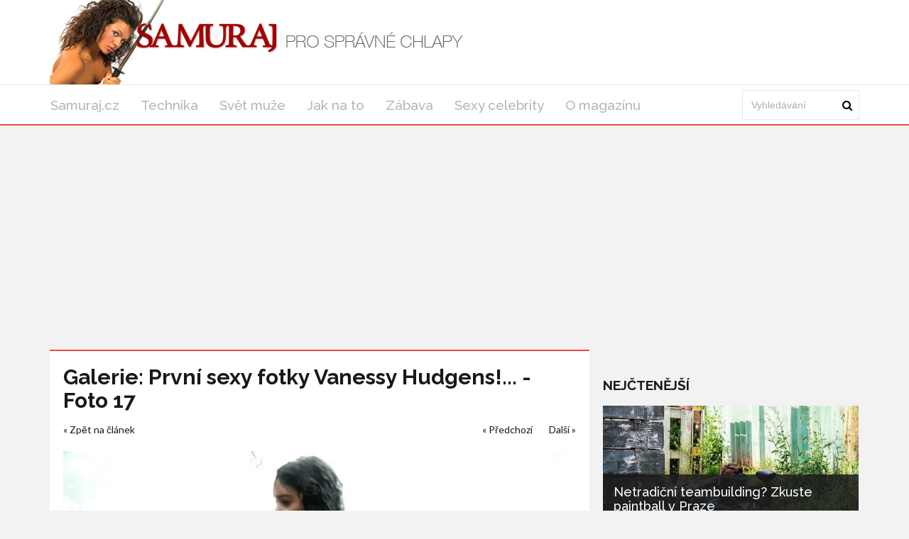

--- FILE ---
content_type: text/html; charset=utf-8
request_url: https://samuraj.cz/clanek/prvni-sexy-fotky-vanessy-hudgens/foto/7944
body_size: 4842
content:
<!DOCTYPE html>
<html lang='cs'>
<head>
<title>Sexy Fotky Vanessy Hudgens: Exkluzivní Rozhovor - Foto 17 - Samuraj.cz</title>
<meta name="description" content="První sexy fotky Vanessy Hudgens! Podívejte se na svůdné snímky a zjistěte, jaký vzkaz poslala Zacovi Efronovi po jejich rozchodu. Foto 17 - Žena v  černých šatech">
<meta http-equiv="X-UA-Compatible" content="IE=edge,chrome=1">
<meta http-equiv="Content-Type" content="text/html; charset=utf-8">
<meta name="keywords" content="Vanessa Hudgens sexy fotky, Vanessa Hudgens a Zac Efron, celebrity drby, sexy focení, Vanessa Hudgens video, Hotcelebshome.com, pánské magazíny, sexy celebrity, rozchod Vanessa Hudgens, Friends with benefits">
<meta name="robots" content="all">
<meta name="viewport" content="width=device-width">
<link rel="stylesheet" href="https://maxcdn.bootstrapcdn.com/font-awesome/4.1.0/css/font-awesome.min.css">
<meta property="og:type" content="article">
<meta property="og:locale" content="cs_CZ">
<meta property="og:url" content="https://samuraj.cz/clanek/prvni-sexy-fotky-vanessy-hudgens/foto/7944">
<meta property="og:title" content="Sexy Fotky Vanessy Hudgens: Exkluzivní Rozhovor - Foto 17 - Samuraj.cz">
<meta property="og:description" content="První sexy fotky Vanessy Hudgens! Podívejte se na svůdné snímky a zjistěte, jaký vzkaz poslala Zacovi Efronovi po jejich rozchodu. Foto 17 - Žena v  černých šatech">
<meta property="og:site_name" content="Samuraj.cz">
<meta property="fb:app_id" content="1102405223152349">
<link href='https://samuraj.cz/clanek/prvni-sexy-fotky-vanessy-hudgens/foto/7944' rel='canonical'>

<meta property="og:image" content="https://www.samuraj.cz/system/files/photos/12967/images/original_post.jpg">
<link rel="sitemap" href="/sitemap.xml">
<link rel="icon" href="/assets/frontend/favicon-d48779519dfb6ef7163852f5873de824efc18afc374b153d0bbd76c4dff06ddc.ico" type="image/x-icon">
<link rel="shortcut icon" href="/assets/frontend/favicon-d48779519dfb6ef7163852f5873de824efc18afc374b153d0bbd76c4dff06ddc.ico" type="image/x-icon">
<link rel="preconnect" href="https://fonts.googleapis.com">
<link rel="preconnect" href="https://fonts.gstatic.com" crossorigin>
<link href="https://fonts.googleapis.com/css2?family=Raleway:ital,wght@0,100..900;1,100..900&display=swap" rel="stylesheet">
<meta name="author" content="Kristýna Růžičková">
<meta property="dc:creator" content="Kristýna Růžičková">
<link rel="stylesheet" href="/assets/application-8a40ecddf3c6b0e72a25e36a4b9f0b50455509ce8b697d254d9a3c02bacdb5fb.css" media="all" />
<link rel="stylesheet" href="/assets/samuraj-9e7b2dfcdb5674de42dc3782dbe24c9013eab3e279decdaf182d61bbbda9bac2.css" media="all" />
<!--[if gt IE 7]>
<link rel="stylesheet" type="text/css" href="ie.css" />
<![endif]-->
<script src="/assets/application-c30dca050176407409a7715096486f028dc77cc673a5c1e2e2ad9798fe6885c2.js"></script>
<meta name="csrf-param" content="authenticity_token" />
<meta name="csrf-token" content="HDDzpIS1o3mQwoNQchNO2-FTvrJ3dku2wa6WgGw_7Pr8sHSqj24abi2m6F9dlbJvDXh5HO31mkLF7mM4CXKGhg" />
<!-- Google Tag Manager -->
<script>(function(w,d,s,l,i){w[l]=w[l]||[];w[l].push({'gtm.start':
new Date().getTime(),event:'gtm.js'});var f=d.getElementsByTagName(s)[0],
j=d.createElement(s),dl=l!='dataLayer'?'&l='+l:'';j.async=true;j.src=
'https://www.googletagmanager.com/gtm.js?id='+i+dl;f.parentNode.insertBefore(j,f);
})(window,document,'script','dataLayer','GTM-MR4N844');</script>
<!-- End Google Tag Manager -->




</head>
<body>
<!-- Google Tag Manager (noscript) -->
<noscript><iframe src="https://www.googletagmanager.com/ns.html?id=GTM-MR4N844" height="0" width="0" style="display:none;visibility:hidden"></iframe></noscript>
<!-- End Google Tag Manager (noscript) -->

<div class='logo-top-ad'>
<div class='container'>
<div class='row'>
<div class='logo col-md-12'>
<a href='/'>
<img alt="Logo Samuraj.cz" class="img-responsive" src="/assets/frontend/header_background-d0b3d276d2c70badda3859c632da390924e932f9ceac673d9e76cbebd9327ecd.png" />
</a>
</div>
</div>
</div>
</div>
<div class='main-menu no-rklms'>
<div class='container'>
<div class='row'>
<div class='col-lg-10'>
<nav class='navbar'>
<div class='navbar-header'>
<button class='navbar-toggle collapsed' data-target='#bs-example-navbar-collapse-1' data-toggle='collapse' type='button'>
<span class='icon-bar'></span>
<span class='icon-bar'></span>
<span class='icon-bar'></span>
</button>
</div>
<div class='collapse navbar-collapse' id='bs-example-navbar-collapse-1'>
<ul class='nav navbar-nav sm sm-menu menu-efct' id='main-menu-items'>
<li><a class="" title="Magazín pro všechny správné chlapy." href="/">Samuraj.cz</a></li>
<li><a title="Články z rubriky Technika" href="/kategorie/technika">Technika</a></li>
<li><a title="Články z rubriky Svět muže" href="/kategorie/svet-muze">Svět muže</a></li>
<li><a title="Články z rubriky Jak na to" href="/kategorie/jak-na-to">Jak na to</a></li>
<li><a title="Články z rubriky Zábava" href="/kategorie/zabava">Zábava</a></li>
<li><a class="active" title="Články z rubriky Sexy celebrity" href="/kategorie/sexy-celebrity">Sexy celebrity</a></li>
<li><a title="Magazín Samuraj.cz: články o ženách, sexu, autech, technice, sportu a kultuře. Kontaktujte nás s vašimi nápady a požadavky. Ceník reklamy a PR článků." href="/o-magazinu">O magazínu</a></li>
</ul>
</div>
</nav>
</div>
<div class='col-lg-2 main-search-bar'>
<form action='/hledani' class='navbar-form float-width' id='cse-search-box' role='search'>
<div class='form-group float-width'>
<input name='cx' type='hidden' value='473a8e4128cec4b46'>
<input name='cof' type='hidden' value='FORID:10'>
<input name='ie' type='hidden' value='UTF-8'>
<input class='form-control float-width search_input' id='gsc-i-id1' name='q' placeholder='Vyhledávání' type='text'>
</div>
<a href='#' name='sa' onclick='document.getElementById(&#39;cse-search-box&#39;).submit(); return false;' type='submit'>
<i class='fa fa-search'></i>
</a>
</form>
<script src='https://cse.google.com/cse.js?cx=473a8e4128cec4b46' type='text/javascript'></script>
</div>
</div>
</div>
</div>
<script>
  window.onload = function(){
    document.getElementById('gsc-i-id1').placeholder = 'Vyhledávání';
  };
</script>

<div id='fb-root'></div>
<script>
  window.fbAsyncInit = function() {
    FB.init({
      appId      : 1102405223152349,
      xfbml      : true,
      version    : 'v21.0'
    });
    FB.AppEvents.logPageView();
  };
  
  (function(d, s, id){
     var js, fjs = d.getElementsByTagName(s)[0];
     if (d.getElementById(id)) {return;}
     js = d.createElement(s); js.id = id;
     js.src = "https://connect.facebook.net/cs_CZ/sdk.js";
     fjs.parentNode.insertBefore(js, fjs);
   }(document, 'script', 'facebook-jssdk'));
</script>

<div class='container'>
</div>



<div class='container'>
<div class='main-left-side'>
<div class='artcl-main float-width'>
<div class='artcl-body float-width'>
<h1 style='text-decoration: none;'>Galerie: První sexy fotky Vanessy Hudgens!... - Foto 17</h1>
<a title="Zpět na článek  První sexy fotky Vanessy Hudgens!" href="/clanek/prvni-sexy-fotky-vanessy-hudgens">&laquo; Zpět na článek</a>
<div class='pull-right'>
<a title="Předchozí" href="/clanek/prvni-sexy-fotky-vanessy-hudgens/foto/7931">&laquo; Předchozí</a>
<a style="margin-left:20px;" title="Další" href="/clanek/prvni-sexy-fotky-vanessy-hudgens/foto/7947">Další &raquo;</a>
</div>
<div class='margin-top-20'>
<a href="/clanek/prvni-sexy-fotky-vanessy-hudgens/foto/7947"><img alt='Žena v  černých šatech' src='/system/files/photos/7944/images/original.jpg' width='100%'>
</a></div>
<strong>Žena v  černých šatech</strong>
<div class='banner-post-border noborder'>
<div class='banner'><div class=""></div></div>
</div>
<div class='image-gallery margin-top-20'>
<a href="/clanek/prvni-sexy-fotky-vanessy-hudgens/foto/7947"><img alt='Fotografie ženy, která pózuje v černém spodním prádle' class='' src='/system/files/photos/7947/images/thumbnail.jpg'>
</a><a href="/clanek/prvni-sexy-fotky-vanessy-hudgens/foto/7950"><img alt='Fotografie ženy, která pózuje v plavkách na křesle' class='' src='/system/files/photos/7950/images/thumbnail.jpg'>
</a><a href="/clanek/prvni-sexy-fotky-vanessy-hudgens/foto/7948"><img alt='Fotografie ženy v prádle stojící na dešti' class='' src='/system/files/photos/7948/images/thumbnail.jpg'>
</a><a href="/clanek/prvni-sexy-fotky-vanessy-hudgens/foto/7949"><img alt='Fotografie ženy stojící v černých plavkách u vody' class='' src='/system/files/photos/7949/images/thumbnail.jpg'>
</a><a href="/clanek/prvni-sexy-fotky-vanessy-hudgens/foto/7931"><img alt='Žena v prádle s mokrými vlasy' class='' src='/system/files/photos/7931/images/thumbnail.jpg'>
</a><a href="/clanek/prvni-sexy-fotky-vanessy-hudgens/foto/7932"><img alt='Detail na Vanessu Hudgens držící se za hlavu' class='' src='/system/files/photos/7932/images/thumbnail.jpg'>
</a><a href="/clanek/prvni-sexy-fotky-vanessy-hudgens/foto/7933"><img alt='Sexy bruneta leží na posteli s rukou pod bradou' class='' src='/system/files/photos/7933/images/thumbnail.jpg'>
</a><a href="/clanek/prvni-sexy-fotky-vanessy-hudgens/foto/7934"><img alt='Obrázek ženy v prádle, která kouká z okna' class='' src='/system/files/photos/7934/images/thumbnail.jpg'>
</a><a href="/clanek/prvni-sexy-fotky-vanessy-hudgens/foto/7935"><img alt='Detailní pohled na zadek Vanessy Hudgens' class='' src='/system/files/photos/7935/images/thumbnail.jpg'>
</a><a href="/clanek/prvni-sexy-fotky-vanessy-hudgens/foto/7936"><img alt='Vanessa Hudgens v černém prádle' class='' src='/system/files/photos/7936/images/thumbnail.jpg'>
</a><a href="/clanek/prvni-sexy-fotky-vanessy-hudgens/foto/7937"><img alt='Vanessa Hudgens v černé košilce a s rukama ve vlasech' class='' src='/system/files/photos/7937/images/thumbnail.jpg'>
</a><a href="/clanek/prvni-sexy-fotky-vanessy-hudgens/foto/7938"><img alt='Vanessa Hudgens sedí v plavkách na židli' class='' src='/system/files/photos/7938/images/thumbnail.jpg'>
</a><a href="/clanek/prvni-sexy-fotky-vanessy-hudgens/foto/7939"><img alt='Vanessa Hudgens sedí v plavkách na židli' class='' src='/system/files/photos/7939/images/thumbnail.jpg'>
</a><a href="/clanek/prvni-sexy-fotky-vanessy-hudgens/foto/7940"><img alt='Nahé ženské břicho' class='' src='/system/files/photos/7940/images/thumbnail.jpg'>
</a><a href="/clanek/prvni-sexy-fotky-vanessy-hudgens/foto/7941"><img alt='Ženský hrudník s řetězem' class='' src='/system/files/photos/7941/images/thumbnail.jpg'>
</a><a href="/clanek/prvni-sexy-fotky-vanessy-hudgens/foto/7942"><img alt='Ležící žena s rukama za hlavou' class='' src='/system/files/photos/7942/images/thumbnail.jpg'>
</a><a href="/clanek/prvni-sexy-fotky-vanessy-hudgens/foto/7943"><img alt='Žena stojící v dešti' class='' src='/system/files/photos/7943/images/thumbnail.jpg'>
</a><a href="/clanek/prvni-sexy-fotky-vanessy-hudgens/foto/7944"><img alt='Žena v  černých šatech' class='active' src='/system/files/photos/7944/images/thumbnail.jpg'>
</a><a href="/clanek/prvni-sexy-fotky-vanessy-hudgens/foto/7945"><img alt='Ženská prsa v černém tričku' class='' src='/system/files/photos/7945/images/thumbnail.jpg'>
</a><a href="/clanek/prvni-sexy-fotky-vanessy-hudgens/foto/7946"><img alt='Ženské stehno a ruka' class='' src='/system/files/photos/7946/images/thumbnail.jpg'>
</a></div>
<div class='banner-detail-post-border margin-top-20'>
<div class='banner'><div class=""></div></div>
</div>
<div class='banner-post-border noborder'>
<div class='bottom-banner'><div class=""></div></div>
</div>
</div>
</div>
</div>
<div class='main-right-side'>
<div class='right-banner'><div class=""></div>
</div>
<div class='right-banner'><div class=""></div></div>

<div class='trending lefty margin-top-20'>
<h3 class='sec-title'>Nejčtenější</h3>
<div class='trend-1'>
<a href="/clanek/vychozi-titulek-d22ccd2c-9c72-44ba-90e7-121075da2746"><img alt='paintball' class='img-responsive' src='/system/files/photos/14019/images/original_post.jpg'>
</a><div class='trend-2'>
<h3>
<a href="/clanek/vychozi-titulek-d22ccd2c-9c72-44ba-90e7-121075da2746">Netradiční teambuilding? Zkuste paintball v Praze</a>
</h3>
<p>Hledáte způsob, jak oživit vztahy mezi kolegy, zlepšit komunikaci a zároveň si užít den...</p>
<p class='artcl-time-1'>
<span><i class='fa fa-clock-o'></i>24.09.2025
</span>
</p>
</div>
</div>
<div class='float-width'>
<div class='trend-sm float-width sidebar_most_read'>
<a class="lefty sidebar_link_most_read" href="/clanek/sportovni-soustredeni-idealni-misto-pro-trenink-i-regeneraci"><img alt='tenisová hala' src='/system/files/photos/14018/images/thumbnail_post.jpg'>
</a><h4 class='lefty sidebar_h'><a href="/clanek/sportovni-soustredeni-idealni-misto-pro-trenink-i-regeneraci">Sportovní soustředění – ideální místo pro trénink i regeneraci</a></h4>
<p class='righty'>
<span><i class='fa fa-clock-o'></i>19.09.2025
</span>
</p>
</div>
</div>
<div class='float-width'>
<div class='trend-sm float-width sidebar_most_read'>
<a class="lefty sidebar_link_most_read" href="/clanek/jak-si-uzit-listopad-jako-skutecny-kral"><img alt='Muž u sebe doma pořádá párty.' src='/system/files/photos/14017/images/thumbnail_post.jpg'>
</a><h4 class='lefty sidebar_h'><a href="/clanek/jak-si-uzit-listopad-jako-skutecny-kral">Jak si užít listopad jako skutečný král</a></h4>
<p class='righty'>
<span><i class='fa fa-clock-o'></i>02.11.2025
</span>
</p>
</div>
</div>
<div class='float-width'>
<div class='trend-sm float-width sidebar_most_read'>
<a class="lefty sidebar_link_most_read" href="/clanek/jak-vybrat-dokonaly-darek-pro-zenu"><img alt='Náhledový obrázek dárku' src='/system/files/photos/13985/images/thumbnail_post.png'>
</a><h4 class='lefty sidebar_h'><a href="/clanek/jak-vybrat-dokonaly-darek-pro-zenu">Jak vybrat dokonalý dárek pro ženu</a></h4>
<p class='righty'>
<span><i class='fa fa-clock-o'></i>06.12.2024
</span>
</p>
</div>
</div>
</div>
<h3 class='sec-title'>Vybrané video</h3>
<div class='embed-video'><div class="video-container"><iframe src="https://www.youtube.com/embed/Qt48JSp_N3k" title="YouTube video player" frameborder="0" allow="accelerometer; autoplay; clipboard-write; encrypted-media; gyroscope; picture-in-picture; web-share" referrerpolicy="strict-origin-when-cross-origin" allowfullscreen></iframe></div></div>
<a href="/clanek/megan-fox-promenada-v-plavkach-i-bez">Megan Fox: promenáda v plavkách i bez</a>
</div>

</div>

<div class='main-footers'>
<div class='container'>
<div class='info-ftr float-width'>
<div class='mag-info lefty'>
<p>Magazín pro všechny správné chlapy jakéhokoliv věku. Články o ženách, sexu, automobilech, technice, sportu, bojovém umění, kultuře a celkové image muže.</p>

<a href='/o-magazinu'>O magazínu</a>
<div class='scl-ftr float-width'>
<h3>ZŮSTAŇTE VE SPOJENÍ</h3>
<ul>
<li>
<a class='trans1 fb-ftr' data-placement='bottom' data-toggle='tooltip' href='https://www.facebook.com/magazinsamuraj/' title='Facebook'></a>
</li>
<li>
<a class='trans1 tw-ftr' data-placement='bottom' data-toggle='tooltip' href='https://x.com/samurajcz' title='X'></a>
</li>
</ul>
</div>
</div>
<div class='post-ftr lefty'>
<h3>POSLEDNÍ ČLÁNKY</h3>
<div class='pst-ftr-sngl float-width'>
<a class='lefty pst-ftr-img' href='/clanek/jak-si-uzit-listopad-jako-skutecny-kral'>
<img alt='Muž u sebe doma pořádá párty.' src='/system/files/photos/14017/images/thumbnail_post.jpg'>
</a>
<a href="/clanek/jak-si-uzit-listopad-jako-skutecny-kral"><h5>Jak si užít listopad jako skutečný král</h5>
</a><h6 class='lefty'>
<span><i class='fa fa-clock-o'></i>02.11.2025
</span>
</h6>
<a class='lefty stars' href='#'>
<i class="fa fa-star"></i>
<i class="fa fa-star"></i>
<i class="fa fa-star"></i>
<i class="fa fa-star"></i>
</a>
</div>
<div class='pst-ftr-sngl float-width'>
<a class='lefty pst-ftr-img' href='/clanek/vychozi-titulek-d22ccd2c-9c72-44ba-90e7-121075da2746'>
<img alt='paintball' src='/system/files/photos/14019/images/thumbnail_post.jpg'>
</a>
<a href="/clanek/vychozi-titulek-d22ccd2c-9c72-44ba-90e7-121075da2746"><h5>Netradiční teambuilding? Zkuste paintball v Praze</h5>
</a><h6 class='lefty'>
<span><i class='fa fa-clock-o'></i>24.09.2025
</span>
</h6>
<a class='lefty stars' href='#'>
<i class="fa fa-star"></i>
<i class="fa fa-star"></i>
<i class="fa fa-star"></i>
<i class="fa fa-star"></i>
</a>
</div>
<div class='pst-ftr-sngl float-width'>
<a class='lefty pst-ftr-img' href='/clanek/sportovni-soustredeni-idealni-misto-pro-trenink-i-regeneraci'>
<img alt='tenisová hala' src='/system/files/photos/14018/images/thumbnail_post.jpg'>
</a>
<a href="/clanek/sportovni-soustredeni-idealni-misto-pro-trenink-i-regeneraci"><h5>Sportovní soustředění – ideální místo pro trénink i regeneraci</h5>
</a><h6 class='lefty'>
<span><i class='fa fa-clock-o'></i>19.09.2025
</span>
</h6>
<a class='lefty stars' href='#'>
<i class="fa fa-star"></i>
<i class="fa fa-star"></i>
<i class="fa fa-star"></i>
</a>
</div>
</div>
</div>
</div>
</div>
<div class='copy-rt-ftr'>
<div class='container'>
<a class='lefty' href='https://railsformers.cz' rel='nofollow' target='_blank'>&copy; 2026 Railsformers s.r.o., </a>
<a class='lefty ml-10' href='https://railsformers.cz/gdpr' rel='nofollow' target='_blank'>Zásady zpracování osobních údajů</a>
<a data-cc="c-settings" class="lefty ml-10" rel="nofollow" href="javascript:void(0);">Nastavení Cookies</a>
<a rel="nofollow" target="_blank" class="lefty ml-10" href="https://railsformers.cz/obchodni-podminky">Všeobecné obchodní podmínky</a>
</div>
</div>



</body>
</html>


--- FILE ---
content_type: text/html; charset=utf-8
request_url: https://www.google.com/recaptcha/api2/aframe
body_size: 116
content:
<!DOCTYPE HTML><html><head><meta http-equiv="content-type" content="text/html; charset=UTF-8"></head><body><script nonce="TWS8brQHp77H3hVAcDMKeQ">/** Anti-fraud and anti-abuse applications only. See google.com/recaptcha */ try{var clients={'sodar':'https://pagead2.googlesyndication.com/pagead/sodar?'};window.addEventListener("message",function(a){try{if(a.source===window.parent){var b=JSON.parse(a.data);var c=clients[b['id']];if(c){var d=document.createElement('img');d.src=c+b['params']+'&rc='+(localStorage.getItem("rc::a")?sessionStorage.getItem("rc::b"):"");window.document.body.appendChild(d);sessionStorage.setItem("rc::e",parseInt(sessionStorage.getItem("rc::e")||0)+1);localStorage.setItem("rc::h",'1769327028891');}}}catch(b){}});window.parent.postMessage("_grecaptcha_ready", "*");}catch(b){}</script></body></html>